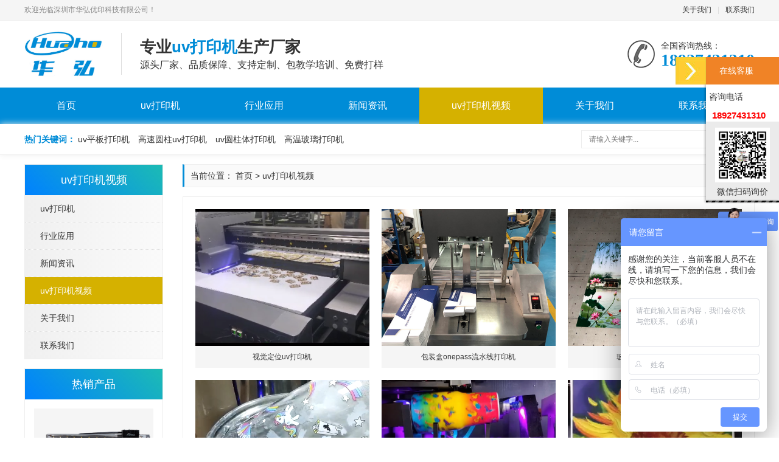

--- FILE ---
content_type: text/html; charset=utf-8
request_url: https://yyjsjx.com/uvshipin/
body_size: 5203
content:
<!DOCTYPE html>
<html lang="zh-CN">
<head>
<meta charset="UTF-8">
<meta http-equiv="X-UA-Compatible" content="IE=Edge">
<meta name="renderer" content="webkit|ie-comp|ie-stand" />
<meta name="viewport" content="width=device-width, initial-scale=1.0, maximum-scale=1.0, user-scalable=0">
<meta http-equiv="Cache-Control" content="no-transform"/>
<meta name="applicable-device" content="pc,wap">
<meta name="MobileOptimized" content="width"/>
<meta name="HandheldFriendly" content="true"/>
<title>uv打印机视频-uv打印机价格-华弘优印</title>
<meta name="description" content="华弘优印uv打印机视频，一站式打印方案解决商，了解uv打印机价格咨询客服，还可以免费打样。" />
<meta name="keywords" content="uv打印机视频,uv打印机价格" />
<link href="/favicon.ico" rel="shortcut icon" type="image/x-icon" />
<link href="/template/pc/skin/css/swiper.min.css?t=1648465564" rel="stylesheet" media="screen" type="text/css" />
<link href="/template/pc/skin/css/eyou.css?t=1680741452" rel="stylesheet" media="screen" type="text/css" />
<script language="javascript" type="text/javascript" src="/template/pc/skin/js/jquery.min.js?t=1648465562"></script>
<script language="javascript" type="text/javascript" src="/template/pc/skin/js/swiper.min.js?t=1648465562"></script>
<script language="javascript" type="text/javascript" src="/template/pc/skin/js/eyou.js?t=1648465562"></script>
</head>
<body>
<div class="header">
  <div class="topbar">
    <div class="container">
      <ul>
                <li><a href="/gongsijianjie/">关于我们</a></li>
                <li class="pipe">|</li>
                <li><a href="/lianxiwomen/">联系我们</a></li>
              </ul>
      <span>欢迎光临深圳市华弘优印科技有限公司！</span> </div>
  </div>
  <div class="container clearfix"> <a href="javascript:;" class="menu-btn"><span></span></a>
    <div class="logo img-center"><a href="https://www.yyjsjx.com"><img src="/uploads/allimg/20210401/1-210401133550939.jpg" alt="华弘优印uv打印机logo"></a></div>
    <div class="text"><strong>专业<span>uv打印机</span>生产厂家</strong>源头厂家、品质保障、支持定制、包教学培训、免费打样</div>
    <div class="tel">全国咨询热线：<strong>18927431310</strong></div>
  </div>
  <div class="nav">
    <div class="container">
      <ul>
        <li class=""><a href="https://www.yyjsjx.com">首页</a></li>
                <li class="dropdown"> <i class="arr"></i> <a href="/uvdayinji/">uv打印机</a> 
                   <div class="dropdown-box"> 
                        <p><a href="/uvpingban/">uv平板打印机</a></p>
                        <p><a href="/uvgaosu/">高速圆柱uv打印机</a></p>
                        <p><a href="/uvyuanzhu/">uv圆柱体打印机</a></p>
                        <p><a href="/gaowendayin/">高温玻璃打印机</a></p>
             
           </div>
           
         </li>
                <li class="dropdown"> <i class="arr"></i> <a href="/hangyeyingyong/">行业应用</a> 
                   <div class="dropdown-box"> 
                        <p><a href="/uvdayincaizhi/">uv打印材质分类</a></p>
                        <p><a href="/yuanzhudayin/">uv打印产品案例</a></p>
                        <p><a href="/bolicaiyou/">玻璃陶瓷彩釉运用</a></p>
             
           </div>
           
         </li>
                <li class="dropdown"> <i class="arr"></i> <a href="/xinwenzixun/">新闻资讯</a> 
                   <div class="dropdown-box"> 
                        <p><a href="/gongsixinwen/">公司新闻</a></p>
                        <p><a href="/xingyezixun/">行业资讯</a></p>
                        <p><a href="/changjianwenti/">常见问题</a></p>
             
           </div>
           
         </li>
                <li class="active ">  <a href="/uvshipin/">uv打印机视频</a> 
          
         </li>
                <li class="dropdown"> <i class="arr"></i> <a href="//yyjsjx.com/gongsijianjie/">关于我们</a> 
                   <div class="dropdown-box"> 
                        <p><a href="/gongsijianjie/">公司简介</a></p>
                        <p><a href="/changfangshebei/">厂房设备</a></p>
                        <p><a href="/rongyuzizhi/">荣誉资质</a></p>
             
           </div>
           
         </li>
                <li class="">  <a href="/lianxiwomen/">联系我们</a> 
          
         </li>
              </ul>
    </div>
  </div>
</div>
<div class="eyou-sou" style="display: block">
  <div class="container clearfix">
    
    <div class="hot"> <strong>热门关键词：</strong> <a href="/uvpingban/">uv平板打印机</a> <a href="/uvgaosu/">高速圆柱uv打印机</a> <a href="/uvyuanzhu/">uv圆柱体打印机</a> <a href="/gaowendayin/">高温玻璃打印机</a> </div>
    
    <div class="hform">       <form method="get" action="/search.html">
        <input type="hidden" name="method" value="1" />        <input type="text" name="keywords" placeholder="请输入关键字...">
        <button type="submit">搜索</button>
      </form>
       </div>
  </div>
</div>
<div class="banner-sub img-center"> <img src=""> </div>
<div class="container clearfix">
  <div class="ct2-sd">
    <div class="panel-sd">
      <div class="tit">uv打印机视频</div>
      <ul class="lanmu">
               <li class=""> <a href="/uvdayinji/">uv打印机</a> </li>
               <li class=""> <a href="/hangyeyingyong/">行业应用</a> </li>
               <li class=""> <a href="/xinwenzixun/">新闻资讯</a> </li>
               <li class="open active"> <a href="/uvshipin/">uv打印机视频</a> </li>
               <li class=""> <a href="//yyjsjx.com/gongsijianjie/">关于我们</a> </li>
               <li class=""> <a href="/lianxiwomen/">联系我们</a> </li>
             </ul>
    </div>
    <div class="panel-sd">
      <div class="tit">热销产品</div>
      <ul class="list-3">
        <!--          <li> <a href="/uvdayinji/421.html"  title="长杆高速uv打印机-HHGS8000">
          <div class="img-center"><img src="/uploads/allimg/20230601/1-2306011RT43H.jpg" onerror="javascript:this.src='/template/default/index/images/nopic.jpg';" alt="长杆高速uv打印机-HHGS8000"></div>
          <div class="text">长杆高速uv打印机-HHGS8000</div>
          </a> </li>
                 <li> <a href="/uvdayinji/121.html"  title="高速圆柱uv打印机-HHGS6000">
          <div class="img-center"><img src="/uploads/allimg/20251222/1-2512221520345T.jpg" onerror="javascript:this.src='/template/default/index/images/nopic.jpg';" alt="高速圆柱uv打印机-HHGS6000"></div>
          <div class="text">高速圆柱uv打印机-HHGS6000</div>
          </a> </li>
         -->
        
        <li> <a href="/uvdayinji/472.html" title="视觉定位导带uv打印机1600">
          <div class="img-center"><img src="/uploads/allimg/20251111/1-2511111602424N.png" onerror="javascript:this.src='/template/default/index/images/nopic.jpg';" alt="视觉定位导带uv打印机1600"></div>
          <div class="text">视觉定位导带uv打印机1600</div>
          </a> </li>
        <li> <a href="/uvdayinji/421.html" title="长杆高速uv打印机">
          <div class="img-center"><img src="/uploads/allimg/20230601/1-2306011RT43H.jpg" onerror="javascript:this.src='/template/default/index/images/nopic.jpg';" alt="长杆高速uv打印机"></div>
          <div class="text">长杆高速uv打印机</div>
          </a> </li>
        <li> <a href="/uvdayinji/121.html" title="高速圆柱uv打印机">
          <div class="img-center"><img src="/uploads/allimg/20251222/1-2512221520345T.jpg" onerror="javascript:this.src='/template/default/index/images/nopic.jpg';" alt="高速圆柱uv打印机-HHGS6000"></div>
          <div class="text">高速圆柱uv打印机</div>
          </a> </li>
        
      </ul>
    </div>
    <div class="panel-sd">
      <div class="tit">联系我们</div>
      <div class="contact-sd">
        <h4>深圳市华弘优印科技</h4>
        <p>地址：深圳市龙岗区宝南路17号方兴科技园B区1栋103</p>
        <p>电话：18927431310(微信同号)</p>
        <p>邮箱：2063217099@qq.com</p>
      </div>
    </div>
  </div>
  <div class="ct2-mn">
    <div class="position">当前位置： <a href='/' class=''>首页</a> &gt; <a href='/uvshipin/'>uv打印机视频</a></div>
    <div class="mn-box">
      <ul class="list-3 list-3-1 clearfix">
               <li> <a href="/uvshipin/460.html"  title="视觉定位uv打印机">
          <div class="img-cover"><span style="background-image: url(/uploads/allimg/20230826/1-230R6155SI27.png);"></span></div>
          <div class="text cptext">视觉定位uv打印机</div>
          </a> </li>
               <li> <a href="/uvshipin/459.html"  title="包装盒onepass流水线打印机">
          <div class="img-cover"><span style="background-image: url(/uploads/allimg/20230826/1-230R6155313J5.JPG);"></span></div>
          <div class="text cptext">包装盒onepass流水线打印机</div>
          </a> </li>
               <li> <a href="/uvshipin/456.html"  title="玻璃uv打印机-玻璃彩印">
          <div class="img-cover"><span style="background-image: url(/uploads/allimg/20230609/1-23060Z9411J52.JPG);"></span></div>
          <div class="text cptext">玻璃uv打印机-玻璃彩印</div>
          </a> </li>
               <li> <a href="/uvshipin/450.html"  title="uv打印工艺可水煮浸泡可过洗碗机">
          <div class="img-cover"><span style="background-image: url(/uploads/allimg/20221029/1-221029143I1W5.png);"></span></div>
          <div class="text cptext">uv打印工艺可水煮浸泡可过洗碗机</div>
          </a> </li>
               <li> <a href="/uvshipin/447.html"  title="异型杯子高落差uv打印">
          <div class="img-cover"><span style="background-image: url(/uploads/allimg/20220810/1-220Q0163213c7.png);"></span></div>
          <div class="text cptext">异型杯子高落差uv打印</div>
          </a> </li>
               <li> <a href="/uvshipin/446.html"  title="油画布装饰画uv打印">
          <div class="img-cover"><span style="background-image: url(/uploads/allimg/20220810/1-220Q016314IQ.png);"></span></div>
          <div class="text cptext">油画布装饰画uv打印</div>
          </a> </li>
               <li> <a href="/uvshipin/445.html"  title="塑料盖子uv打印">
          <div class="img-cover"><span style="background-image: url(/uploads/allimg/20220810/1-220Q0163114529.png);"></span></div>
          <div class="text cptext">塑料盖子uv打印</div>
          </a> </li>
               <li> <a href="/uvshipin/443.html"  title="三排圆柱产品批量打印生产">
          <div class="img-cover"><span style="background-image: url(/uploads/allimg/20220810/1-220Q0163010159.png);"></span></div>
          <div class="text cptext">三排圆柱产品批量打印生产</div>
          </a> </li>
               <li> <a href="/uvshipin/442.html"  title="球杆uv高速打印">
          <div class="img-cover"><span style="background-image: url(/uploads/allimg/20220810/1-220Q0162931217.png);"></span></div>
          <div class="text cptext">球杆uv高速打印</div>
          </a> </li>
               <li> <a href="/uvshipin/441.html"  title="塑料玩具uv打印">
          <div class="img-cover"><span style="background-image: url(/uploads/allimg/20220810/1-220Q0162R4444.png);"></span></div>
          <div class="text cptext">塑料玩具uv打印</div>
          </a> </li>
               <li> <a href="/uvshipin/440.html"  title="木版画装饰画uv打印">
          <div class="img-cover"><span style="background-image: url(/uploads/allimg/20220810/1-220Q0162G6352.png);"></span></div>
          <div class="text cptext">木版画装饰画uv打印</div>
          </a> </li>
               <li> <a href="/uvshipin/439.html"  title="美甲片uv打印">
          <div class="img-cover"><span style="background-image: url(/uploads/allimg/20220810/1-220Q016264XQ.png);"></span></div>
          <div class="text cptext">美甲片uv打印</div>
          </a> </li>
               <li> <a href="/uvshipin/438.html"  title="礼品盒uv打印">
          <div class="img-cover"><span style="background-image: url(/uploads/allimg/20220810/1-220Q0162620441.png);"></span></div>
          <div class="text cptext">礼品盒uv打印</div>
          </a> </li>
               <li> <a href="/uvshipin/437.html"  title="晶瓷画uv打印">
          <div class="img-cover"><span style="background-image: url(/uploads/allimg/20220810/1-220Q0162554N7.png);"></span></div>
          <div class="text cptext">晶瓷画uv打印</div>
          </a> </li>
               <li> <a href="/uvshipin/436.html"  title="金银卡纸uv打印">
          <div class="img-cover"><span style="background-image: url(/uploads/allimg/20220810/1-220Q0162523392.png);"></span></div>
          <div class="text cptext">金银卡纸uv打印</div>
          </a> </li>
               <li> <a href="/uvshipin/435.html"  title="大直径花瓶uv打印">
          <div class="img-cover"><span style="background-image: url(/uploads/allimg/20220810/1-220Q01624505S.png);"></span></div>
          <div class="text cptext">大直径花瓶uv打印</div>
          </a> </li>
               <li> <a href="/uvshipin/434.html"  title="工艺品uv打印">
          <div class="img-cover"><span style="background-image: url(/uploads/allimg/20220810/1-220Q01624204V.png);"></span></div>
          <div class="text cptext">工艺品uv打印</div>
          </a> </li>
               <li> <a href="/uvshipin/433.html"  title="高温彩釉打印">
          <div class="img-cover"><span style="background-image: url(/uploads/allimg/20220810/1-220Q0162354242.png);"></span></div>
          <div class="text cptext">高温彩釉打印</div>
          </a> </li>
               <li> <a href="/uvshipin/432.html"  title="包装盒礼盒uv打印">
          <div class="img-cover"><span style="background-image: url(/uploads/allimg/20220810/1-220Q0162323U4.png);"></span></div>
          <div class="text cptext">包装盒礼盒uv打印</div>
          </a> </li>
               <li> <a href="/uvshipin/431.html"  title="多排圆管打印-化妆品">
          <div class="img-cover"><span style="background-image: url(/uploads/allimg/20220810/1-220Q0162123334.png);"></span></div>
          <div class="text cptext">多排圆管打印-化妆品</div>
          </a> </li>
               <li> <a href="/uvshipin/430.html"  title="电视背景墙打印">
          <div class="img-cover"><span style="background-image: url(/uploads/allimg/20220810/1-220Q0162050Y5.png);"></span></div>
          <div class="text cptext">电视背景墙打印</div>
          </a> </li>
               <li> <a href="/uvshipin/429.html"  title="地毯打印">
          <div class="img-cover"><span style="background-image: url(/uploads/allimg/20220810/1-220Q016201S12.png);"></span></div>
          <div class="text cptext">地毯打印</div>
          </a> </li>
               <li> <a href="/uvshipin/428.html"  title="灯罩打印-大圆柱体">
          <div class="img-cover"><span style="background-image: url(/uploads/allimg/20220810/1-220Q0161929444.png);"></span></div>
          <div class="text cptext">灯罩打印-大圆柱体</div>
          </a> </li>
               <li> <a href="/uvshipin/427.html"  title="茶叶盒uv打印">
          <div class="img-cover"><span style="background-image: url(/uploads/allimg/20220810/1-220Q0161911431.png);"></span></div>
          <div class="text cptext">茶叶盒uv打印</div>
          </a> </li>
               <li> <a href="/uvshipin/426.html"  title="彩妆盒uv打印">
          <div class="img-cover"><span style="background-image: url(/uploads/allimg/20220810/1-220Q0161P54D.png);"></span></div>
          <div class="text cptext">彩妆盒uv打印</div>
          </a> </li>
               <li> <a href="/uvshipin/425.html"  title="标识牌打印">
          <div class="img-cover"><span style="background-image: url(/uploads/allimg/20220810/1-220Q0161J0361.png);"></span></div>
          <div class="text cptext">标识牌打印</div>
          </a> </li>
               <li> <a href="/uvshipin/424.html"  title="uv打印成品百格测试附着力">
          <div class="img-cover"><span style="background-image: url(/uploads/allimg/20220810/1-220Q0161A1L0.png);"></span></div>
          <div class="text cptext">uv打印成品百格测试附着力</div>
          </a> </li>
               <li> <a href="/uvshipin/423.html"  title="高落差平面打印">
          <div class="img-cover"><span style="background-image: url(/uploads/allimg/20220810/1-220Q0161245R3.png);"></span></div>
          <div class="text cptext">高落差平面打印</div>
          </a> </li>
               <li> <a href="/uvshipin/255.html"  title="玩具打印机视频">
          <div class="img-cover"><span style="background-image: url(/uploads/ueditor/20210802/1-210P2101459557.jpg);"></span></div>
          <div class="text cptext">玩具打印机视频</div>
          </a> </li>
               <li> <a href="/uvshipin/238.html"  title="高速uv打印机打印酒瓶">
          <div class="img-cover"><span style="background-image: url(/uploads/allimg/20210601/1-2106011G540563.png);"></span></div>
          <div class="text cptext">高速uv打印机打印酒瓶</div>
          </a> </li>
           
      </ul>
      <div class="pages">
        <div class="pagination">
          <p>首页</p> <p>上一页</p> <a class="cur">1</a><a href="/uvshipin/list_26_2/" data-ey_fc35fdc="html" data-tmp="1">2</a> <a href="/uvshipin/list_26_2/" data-ey_fc35fdc="html" data-tmp="1">下一页</a> <a href="/uvshipin/list_26_2/" data-ey_fc35fdc="html" data-tmp="1">末页</a>        </div>
      </div>
    </div>
        <div class="panel-mn">
      <div class="tit">相关产品</div>
      <div class="bd">
        <ul class="list-6 clearfix">
         <!--           <li> <a href="/uvdayinji/469.html"  title="1060uv平板打印机">
            <div class="img-cover"><span style="background-image: url(/uploads/allimg/20240507/1-24050G00KG95.jpg);"></span></div>
            <div class="text">
              <h4>1060uv平板打印机</h4>
            </div>
            </a> </li>
                   <li> <a href="/uvdayinji/472.html"  title="视觉定位导带uv打印机1600">
            <div class="img-cover"><span style="background-image: url(/uploads/allimg/20251111/1-2511111602424N.png);"></span></div>
            <div class="text">
              <h4>视觉定位导带uv打印机1600</h4>
            </div>
            </a> </li>
                   <li> <a href="/uvdayinji/121.html"  title="高速圆柱uv打印机-HHGS6000">
            <div class="img-cover"><span style="background-image: url(/uploads/allimg/20251222/1-2512221520345T.jpg);"></span></div>
            <div class="text">
              <h4>高速圆柱uv打印机-HHGS6000</h4>
            </div>
            </a> </li>
                   <li> <a href="/uvdayinji/176.html"  title="理光G6磁悬浮2513平板打印机">
            <div class="img-cover"><span style="background-image: url(/uploads/allimg/20251110/1-251110154H2307.png);"></span></div>
            <div class="text">
              <h4>理光G6磁悬浮2513平板打印机</h4>
            </div>
            </a> </li>
           --> 
         <li> <a href="/uvdayinji/472.html" title="视觉定位导带uv打印机1600">
          <div class="img-center"><img src="/uploads/allimg/20251111/1-2511111602424N.png" onerror="javascript:this.src='/template/default/index/images/nopic.jpg';" alt="视觉定位导带uv打印机1600"></div>
          <div class="text">视觉定位导带uv打印机1600</div>
          </a> </li>
        <li> <a href="/uvdayinji/421.html" title="长杆高速uv打印机">
          <div class="img-center"><img src="/uploads/allimg/20230601/1-2306011RT43H.jpg" onerror="javascript:this.src='/template/default/index/images/nopic.jpg';" alt="长杆高速uv打印机"></div>
          <div class="text">长杆高速uv打印机</div>
          </a> </li>
        <li> <a href="/uvdayinji/121.html" title="高速圆柱uv打印机">
          <div class="img-center"><img src="/uploads/allimg/20251222/1-2512221520345T.jpg" onerror="javascript:this.src='/template/default/index/images/nopic.jpg';" alt="高速圆柱uv打印机-HHGS6000"></div>
          <div class="text">高速圆柱uv打印机</div>
          </a> </li>
          <li> <a href="/uvdayinji/65.html" title="高温玻璃彩釉打印机3020">
            <div class="img-cover"><span style="background-image: url(/uploads/ueditor/20210819/1-210Q91I209295.jpg);"></span></div>
            <div class="text">
              <h4>高温玻璃彩釉打印机3020</h4>
            </div>
            </a> </li>
        </ul>
      </div>
    </div>
  </div>
</div>
<div class="footer">
  <div class="footer-link">
    <div class="container"> 
    <a href="https://www.yyjsjx.com">首页</a>
        <span>|</span><a href="/uvdayinji/">uv打印机</a>
        <span>|</span><a href="/hangyeyingyong/">行业应用</a>
        <span>|</span><a href="/xinwenzixun/">新闻资讯</a>
        <span>|</span><a href="/uvshipin/">uv打印机视频</a>
        <span>|</span><a href="//yyjsjx.com/gongsijianjie/">关于我们</a>
        <span>|</span><a href="/lianxiwomen/">联系我们</a>
        </div>
  </div>
  <style>
    .footer-info{
        font-size: 20px;
    }
  </style>
  <div class="container clearfix">
    <div class="footer-logo img-center"><img src="/uploads/allimg/20210111/1-2101111I01YU.png" /></div>
    <div class="footer-info">
      <p>公司地址：深圳市龙岗区宝南路17号方兴科技园B区1栋103</p>
      <p style="font-weight: bold;">电话：18927431310</p>
      <!-- <p>Q Q：2063217099</p>
 -->
      <p>Copyright © 2012-2018 华弘优印科技 版权所有<a href="https://beian.miit.gov.cn/" target="_blank">粤ICP备19145336号</a></p>
      <p></p>
    </div>
    <div class="footer-ewm">
      <div class="img-center"><img src="/uploads/allimg/20200227/1-20022G45514433.jpg" /></div>
      微信扫一扫 </div>
  </div>
</div>
<style>
.clearfix2{
    border-color: rgb(230, 50, 46);
    border-width: 0.0625rem;
    border-radius: 1.375rem;
    border-style: solid;
    background-color: rgb(230, 50, 46);
    color: rgb(255, 255, 255);
    height: 3rem;
    line-height: 3rem;
    box-shadow: rgb(150 3 0) 0px 0.0625rem 0.375rem 0px;
    position: fixed;
    z-index: 999;
    width: 98%;
    bottom: 10px;
    left: 0.8%;
}
.clearfix2 a{
    display: block;
    color: white;
    text-align: center;
    line-height: 3rem;
    letter-spacing: 1px;
    font-size: 1.5rem;

}
.ditu{
        position: fixed;
        z-index: 2155245622;
        bottom: -5px;
    }
</style>
<div class="eyou-footer-fix clearfix2">
    <a href="tel:18927431310"><i class="i1"></i>点击拨打电话</a>
  </div>
  <!-- <div class="ditu">
        <img src="/uploads/db.jpg" alt="">
    </div> -->
    



 <div id="rightArrow" style="right: 120px; background-position: 0px 0px;"><a href="javascript:;" title="在线客服" target="_self"></a></div>
            <div id="floatDivBoxs">
                <div class="floatDtt">在线客服</div>
                <div class="floatShadow">
                     <ul class="floatDqq">
                    </ul>
                    <div class="floatDtxt">咨询电话</div>
                    <div class="floatDtel">
                        <h3 style="margin: 0;">18927431310</h3>
                    </div>
                    <div style="text-align:center; padding:10PX 0 5px 0; background:#EBEBEB; line-height:20px;"><img src="/uploads/allimg/20200227/1-20022G45514433.jpg" width="90" height="90" alt="华弘优印微信号"><br>微信扫码询价</div>
                </div>
                <div class="floatDbg"></div>
            </div> 
            <script>
            //2020.11.19liuhao右侧客服
            var flag=1;
            var rightArrow = document.getElementById('rightArrow');
            var floatDivBoxs = document.getElementById('floatDivBoxs');
            rightArrow.addEventListener("click",function(){ 
                    if(flag==1){
                        changepro(rightArrow); 
                        flag = 0;
                    }else{
                        changebg(rightArrow);
                        flag = 1;
                    }
            });
            function changepro(name){
                switch(name){
                    case rightArrow :
                        floatDivBoxs.style.right = '-120px';
                        rightArrow.style.right = '-5px';
                }
            }
            function changebg(name){
                switch(name){
                    case rightArrow :
                        floatDivBoxs.style.right = '5px';
                        rightArrow.style.right = '120px';

                }
            }
            </script>


    
    
    <!-- 应用插件标签 start -->
          <!-- 应用插件标签 end -->
    
    
    <!--[if lt IE 9]>
    <div class="notsupport">
       :( 非常遗憾
       您的浏览器版本太低，请升级您的浏览器
    </div>
    <![endif]-->
    
<script>
var _hmt = _hmt || [];
(function() {
var hm = document.createElement("script");
hm.src = "https://hm.baidu.com/hm.js?90e7e6e3484a956279288656731d71ed";
var s = document.getElementsByTagName("script")[0];
s.parentNode.insertBefore(hm, s);
})();
</script>
</body>
</html>